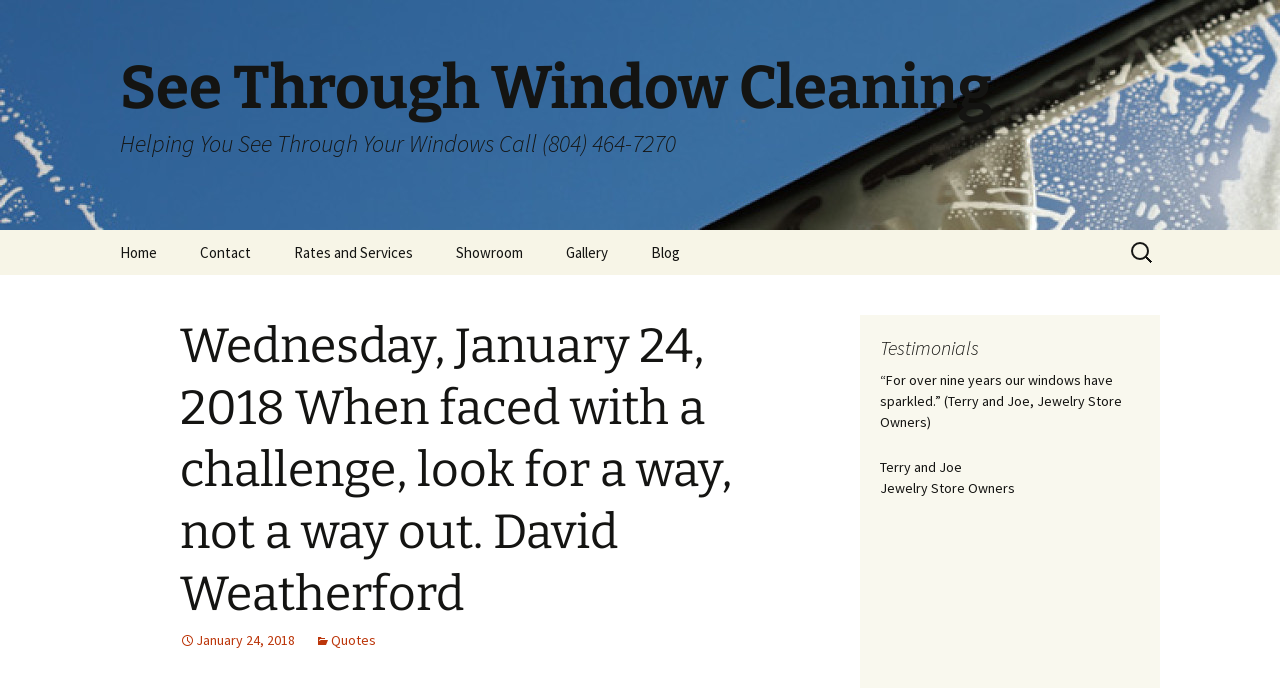

--- FILE ---
content_type: text/html; charset=UTF-8
request_url: https://seethroughwindowcleaning.net/wednesday-january-24-2018-faced-challenge-look-way-not-way-david-weatherford/
body_size: 13473
content:
<!DOCTYPE html>
<html lang="en-US">
<head>
	<meta charset="UTF-8">
	<meta name="viewport" content="width=device-width, initial-scale=1.0">
	
	<link rel="profile" href="https://gmpg.org/xfn/11">
	<link rel="pingback" href="https://seethroughwindowcleaning.net/xmlrpc.php">
	<meta name='robots' content='index, follow, max-image-preview:large, max-snippet:-1, max-video-preview:-1' />

	<!-- This site is optimized with the Yoast SEO plugin v26.7 - https://yoast.com/wordpress/plugins/seo/ -->
	<title>Wednesday, January 24, 2018 When faced with a challenge, look for a way, not a way out. David Weatherford - See Through Window Cleaning</title>
	<link rel="canonical" href="https://seethroughwindowcleaning.net/wednesday-january-24-2018-faced-challenge-look-way-not-way-david-weatherford/" />
	<meta property="og:locale" content="en_US" />
	<meta property="og:type" content="article" />
	<meta property="og:title" content="Wednesday, January 24, 2018 When faced with a challenge, look for a way, not a way out. David Weatherford - See Through Window Cleaning" />
	<meta property="og:url" content="https://seethroughwindowcleaning.net/wednesday-january-24-2018-faced-challenge-look-way-not-way-david-weatherford/" />
	<meta property="og:site_name" content="See Through Window Cleaning" />
	<meta property="article:publisher" content="http://209569719094986" />
	<meta property="article:published_time" content="2018-01-24T13:09:54+00:00" />
	<meta property="article:modified_time" content="2020-08-14T01:27:13+00:00" />
	<meta name="author" content="Steve Donahue" />
	<meta name="twitter:card" content="summary_large_image" />
	<meta name="twitter:label1" content="Written by" />
	<meta name="twitter:data1" content="Steve Donahue" />
	<script type="application/ld+json" class="yoast-schema-graph">{"@context":"https://schema.org","@graph":[{"@type":"Article","@id":"https://seethroughwindowcleaning.net/wednesday-january-24-2018-faced-challenge-look-way-not-way-david-weatherford/#article","isPartOf":{"@id":"https://seethroughwindowcleaning.net/wednesday-january-24-2018-faced-challenge-look-way-not-way-david-weatherford/"},"author":{"name":"Steve Donahue","@id":"https://seethroughwindowcleaning.net/#/schema/person/e08cca0cb97d3792ae6c436a5ef1fb3b"},"headline":"Wednesday, January 24, 2018 When faced with a challenge, look for a way, not a way out. David Weatherford","datePublished":"2018-01-24T13:09:54+00:00","dateModified":"2020-08-14T01:27:13+00:00","mainEntityOfPage":{"@id":"https://seethroughwindowcleaning.net/wednesday-january-24-2018-faced-challenge-look-way-not-way-david-weatherford/"},"wordCount":17,"commentCount":0,"publisher":{"@id":"https://seethroughwindowcleaning.net/#organization"},"articleSection":["Quotes"],"inLanguage":"en-US","potentialAction":[{"@type":"CommentAction","name":"Comment","target":["https://seethroughwindowcleaning.net/wednesday-january-24-2018-faced-challenge-look-way-not-way-david-weatherford/#respond"]}]},{"@type":"WebPage","@id":"https://seethroughwindowcleaning.net/wednesday-january-24-2018-faced-challenge-look-way-not-way-david-weatherford/","url":"https://seethroughwindowcleaning.net/wednesday-january-24-2018-faced-challenge-look-way-not-way-david-weatherford/","name":"Wednesday, January 24, 2018 When faced with a challenge, look for a way, not a way out. David Weatherford - See Through Window Cleaning","isPartOf":{"@id":"https://seethroughwindowcleaning.net/#website"},"datePublished":"2018-01-24T13:09:54+00:00","dateModified":"2020-08-14T01:27:13+00:00","breadcrumb":{"@id":"https://seethroughwindowcleaning.net/wednesday-january-24-2018-faced-challenge-look-way-not-way-david-weatherford/#breadcrumb"},"inLanguage":"en-US","potentialAction":[{"@type":"ReadAction","target":["https://seethroughwindowcleaning.net/wednesday-january-24-2018-faced-challenge-look-way-not-way-david-weatherford/"]}]},{"@type":"BreadcrumbList","@id":"https://seethroughwindowcleaning.net/wednesday-january-24-2018-faced-challenge-look-way-not-way-david-weatherford/#breadcrumb","itemListElement":[{"@type":"ListItem","position":1,"name":"Home","item":"https://seethroughwindowcleaning.net/"},{"@type":"ListItem","position":2,"name":"Blog","item":"https://seethroughwindowcleaning.net/blog/"},{"@type":"ListItem","position":3,"name":"Wednesday, January 24, 2018 When faced with a challenge, look for a way, not a way out. David Weatherford"}]},{"@type":"WebSite","@id":"https://seethroughwindowcleaning.net/#website","url":"https://seethroughwindowcleaning.net/","name":"See Through Window Cleaning","description":"Helping You See Through Your Windows  Call  (804) 464-7270","publisher":{"@id":"https://seethroughwindowcleaning.net/#organization"},"potentialAction":[{"@type":"SearchAction","target":{"@type":"EntryPoint","urlTemplate":"https://seethroughwindowcleaning.net/?s={search_term_string}"},"query-input":{"@type":"PropertyValueSpecification","valueRequired":true,"valueName":"search_term_string"}}],"inLanguage":"en-US"},{"@type":"Organization","@id":"https://seethroughwindowcleaning.net/#organization","name":"See Through Window Cleaning","url":"https://seethroughwindowcleaning.net/","logo":{"@type":"ImageObject","inLanguage":"en-US","@id":"https://seethroughwindowcleaning.net/#/schema/logo/image/","url":"https://seethroughwindowcleaning.net/wp-content/uploads/2015/09/see-through-window-clean-logo.jpg","contentUrl":"https://seethroughwindowcleaning.net/wp-content/uploads/2015/09/see-through-window-clean-logo.jpg","width":901,"height":349,"caption":"See Through Window Cleaning"},"image":{"@id":"https://seethroughwindowcleaning.net/#/schema/logo/image/"},"sameAs":["http://209569719094986"]},{"@type":"Person","@id":"https://seethroughwindowcleaning.net/#/schema/person/e08cca0cb97d3792ae6c436a5ef1fb3b","name":"Steve Donahue","image":{"@type":"ImageObject","inLanguage":"en-US","@id":"https://seethroughwindowcleaning.net/#/schema/person/image/","url":"https://secure.gravatar.com/avatar/a877fe67794195b8f6bb1bfb58351fc6c56dbd318c4b7e46092b4dcefef42931?s=96&d=mm&r=g","contentUrl":"https://secure.gravatar.com/avatar/a877fe67794195b8f6bb1bfb58351fc6c56dbd318c4b7e46092b4dcefef42931?s=96&d=mm&r=g","caption":"Steve Donahue"},"url":"https://seethroughwindowcleaning.net/author/thedonahues7verizon-net/"}]}</script>
	<!-- / Yoast SEO plugin. -->


<link rel="alternate" type="application/rss+xml" title="See Through Window Cleaning &raquo; Feed" href="https://seethroughwindowcleaning.net/feed/" />
<link rel="alternate" type="application/rss+xml" title="See Through Window Cleaning &raquo; Comments Feed" href="https://seethroughwindowcleaning.net/comments/feed/" />
<link rel="alternate" type="application/rss+xml" title="See Through Window Cleaning &raquo; Wednesday, January 24, 2018  When faced with a challenge, look for a way, not a way out. David Weatherford Comments Feed" href="https://seethroughwindowcleaning.net/wednesday-january-24-2018-faced-challenge-look-way-not-way-david-weatherford/feed/" />
<link rel="alternate" title="oEmbed (JSON)" type="application/json+oembed" href="https://seethroughwindowcleaning.net/wp-json/oembed/1.0/embed?url=https%3A%2F%2Fseethroughwindowcleaning.net%2Fwednesday-january-24-2018-faced-challenge-look-way-not-way-david-weatherford%2F" />
<link rel="alternate" title="oEmbed (XML)" type="text/xml+oembed" href="https://seethroughwindowcleaning.net/wp-json/oembed/1.0/embed?url=https%3A%2F%2Fseethroughwindowcleaning.net%2Fwednesday-january-24-2018-faced-challenge-look-way-not-way-david-weatherford%2F&#038;format=xml" />
<style id='wp-img-auto-sizes-contain-inline-css'>img:is([sizes=auto i],[sizes^="auto," i]){contain-intrinsic-size:3000px 1500px}</style>

<style id='wp-emoji-styles-inline-css'>img.wp-smiley,img.emoji{display:inline!important;border:none!important;box-shadow:none!important;height:1em!important;width:1em!important;margin:0 0.07em!important;vertical-align:-0.1em!important;background:none!important;padding:0!important}</style>
<link data-optimized="1" rel='stylesheet' id='wp-block-library-css' href='https://seethroughwindowcleaning.net/wp-content/litespeed/css/7f10224ee51cc42f51e81a8482344972.css?ver=22acd' media='all' />
<style id='wp-block-library-inline-css'></style>
<style id='classic-theme-styles-inline-css'>
/*! This file is auto-generated */
.wp-block-button__link{color:#fff;background-color:#32373c;border-radius:9999px;box-shadow:none;text-decoration:none;padding:calc(.667em + 2px) calc(1.333em + 2px);font-size:1.125em}.wp-block-file__button{background:#32373c;color:#fff;text-decoration:none}</style>
<link data-optimized="1" rel='stylesheet' id='wpvp_videojs_css-css' href='https://seethroughwindowcleaning.net/wp-content/litespeed/css/5b137db462d4684f641a05ae896704c9.css?ver=05a34' media='all' />
<link data-optimized="1" rel='stylesheet' id='wpvp_widget-css' href='https://seethroughwindowcleaning.net/wp-content/litespeed/css/166e779da1dbca91027dc481a81b971b.css?ver=a3733' media='all' />
<link data-optimized="1" rel='stylesheet' id='wpfront-notification-bar-css' href='https://seethroughwindowcleaning.net/wp-content/litespeed/css/67088dba3dfd136808e214e31d5c3b05.css?ver=e4dc3' media='all' />
<link data-optimized="1" rel='stylesheet' id='twentythirteen-fonts-css' href='https://seethroughwindowcleaning.net/wp-content/litespeed/css/5c1361cf0ebfe1e41047b5f539620a43.css?ver=0f95d' media='all' />
<link data-optimized="1" rel='stylesheet' id='genericons-css' href='https://seethroughwindowcleaning.net/wp-content/litespeed/css/3a874f12582dbf04bb4c958b25ce7622.css?ver=90f47' media='all' />
<link data-optimized="1" rel='stylesheet' id='twentythirteen-style-css' href='https://seethroughwindowcleaning.net/wp-content/litespeed/css/bc3fd83f67f2f0c48989f42f211b3f8d.css?ver=f97a2' media='all' />
<link data-optimized="1" rel='stylesheet' id='twentythirteen-block-style-css' href='https://seethroughwindowcleaning.net/wp-content/litespeed/css/b5712be5df78e538e99ae4381a45374b.css?ver=80c7f' media='all' />
<link data-optimized="1" rel='stylesheet' id='tablepress-default-css' href='https://seethroughwindowcleaning.net/wp-content/litespeed/css/621569677b51677b712c7b12fadbf1de.css?ver=bb84e' media='all' />
<!--n2css--><!--n2js--><script src="https://seethroughwindowcleaning.net/wp-includes/js/jquery/jquery.min.js?ver=3.7.1" id="jquery-core-js"></script>
<script data-optimized="1" src="https://seethroughwindowcleaning.net/wp-content/litespeed/js/3cdf24387fcd11f9bb94cd955b0950b8.js?ver=0b780" id="jquery-migrate-js" defer data-deferred="1"></script>
<script data-optimized="1" src="https://seethroughwindowcleaning.net/wp-content/litespeed/js/0736e580fc78025b7c05b65498e455f6.js?ver=455f6" id="wpvp_videojs-js" defer data-deferred="1"></script>
<script data-optimized="1" src="https://seethroughwindowcleaning.net/wp-content/litespeed/js/9c99469eb216b404a77b87664e75769e.js?ver=5769e" id="wpvp_videojs_yt-js" defer data-deferred="1"></script>
<script data-optimized="1" id="wpvp_front_end_js-js-extra" src="[data-uri]" defer></script>
<script data-optimized="1" src="https://seethroughwindowcleaning.net/wp-content/litespeed/js/f09ae1e4c0b56a7a78edaf5557c36322.js?ver=36322" id="wpvp_front_end_js-js" defer data-deferred="1"></script>
<script data-optimized="1" src="https://seethroughwindowcleaning.net/wp-content/litespeed/js/efa1baaaea98391aea25a22479d1d7d2.js?ver=b5b40" id="wpfront-notification-bar-js" defer data-deferred="1"></script>
<script data-optimized="1" src="https://seethroughwindowcleaning.net/wp-content/litespeed/js/480ba74d28a7bfc2684660e190ea5a35.js?ver=962cb" id="twentythirteen-script-js" defer data-wp-strategy="defer"></script>
<link rel="https://api.w.org/" href="https://seethroughwindowcleaning.net/wp-json/" /><link rel="alternate" title="JSON" type="application/json" href="https://seethroughwindowcleaning.net/wp-json/wp/v2/posts/581" /><link rel="EditURI" type="application/rsd+xml" title="RSD" href="https://seethroughwindowcleaning.net/xmlrpc.php?rsd" />

<link rel='shortlink' href='https://seethroughwindowcleaning.net/?p=581' />
<script>
(function() {
	(function (i, s, o, g, r, a, m) {
		i['GoogleAnalyticsObject'] = r;
		i[r] = i[r] || function () {
				(i[r].q = i[r].q || []).push(arguments)
			}, i[r].l = 1 * new Date();
		a = s.createElement(o),
			m = s.getElementsByTagName(o)[0];
		a.async = 1;
		a.src = g;
		m.parentNode.insertBefore(a, m)
	})(window, document, 'script', 'https://google-analytics.com/analytics.js', 'ga');

	ga('create', 'UA-77245004-1', 'auto');
			ga('send', 'pageview');
	})();
</script>
	<style type="text/css" id="twentythirteen-header-css">.site-header{background:url(https://seethroughwindowcleaning.net/wp-content/uploads/2015/09/cropped-banner-inner-window-cleaning.jpg) no-repeat scroll top;background-size:1600px auto}@media (max-width:767px){.site-header{background-size:768px auto}}@media (max-width:359px){.site-header{background-size:360px auto}}</style>
	<!-- Google Tag Manager -->
<script>(function(w,d,s,l,i){w[l]=w[l]||[];w[l].push({'gtm.start':
new Date().getTime(),event:'gtm.js'});var f=d.getElementsByTagName(s)[0],
j=d.createElement(s),dl=l!='dataLayer'?'&l='+l:'';j.async=true;j.src=
'https://www.googletagmanager.com/gtm.js?id='+i+dl;f.parentNode.insertBefore(j,f);
})(window,document,'script','dataLayer','GTM-ML5SW4N');</script>

<!-- End Google Tag Manager -->


<!-- Norton -->
<meta name="norton-safeweb-site-verification" content="-utf4hz14cywdzo43acbo-w-7vu5470fym989mlk96u-gva7zfdwenvlsweu6ltlsqfhhdescqozxqd-ux9hwzx0iqi9p4w38a866wmu9psi8e2tp8c1s2aks96dm5ly" />


<!-- Global site tag (gtag.js) - Google Analytics -->

<script src="https://www.googletagmanager.com/gtag/js?id=UA-147158081-1" defer data-deferred="1"></script>

<script src="[data-uri]" defer></script>
<link rel="icon" href="https://seethroughwindowcleaning.net/wp-content/uploads/2015/09/37910_See_Through_Window_Cleaning_RB_02-150x150.jpg" sizes="32x32" />
<link rel="icon" href="https://seethroughwindowcleaning.net/wp-content/uploads/2015/09/see-through-window-clean-logo.jpg" sizes="192x192" />
<link rel="apple-touch-icon" href="https://seethroughwindowcleaning.net/wp-content/uploads/2015/09/see-through-window-clean-logo.jpg" />
<meta name="msapplication-TileImage" content="https://seethroughwindowcleaning.net/wp-content/uploads/2015/09/see-through-window-clean-logo.jpg" />
		<style id="wp-custom-css">#colophon .site-info{padding-bottom:0}#content .page header.entry-header{display:none}.home #comments{display:none}.home #content .wp-block-button{padding:30px 0 0}.wp-block-button.is-style-outline .wp-block-button__link,.wp-block-button__link.is-style-outline{color:#fff!important}.wp-block-button.is-style-outline .wp-block-button__link:hover,.wp-block-button__link.is-style-outline:hover{background-color:#2f2f2f!important}.ss-footer-info{padding-bottom:20px;text-align:center}.jdrake-footer-info a:hover{color:#2b2f92!important}.post-template-default article{min-height:642px}#colophon .site-info{padding-bottom:15px;text-align:center}#colophon .site-info{padding-bottom:15px}marquee{background:#bc360a;padding:10px;color:#fff;font-weight:800;font-size:23px}</style>
						<style type="text/css" id="c4wp-checkout-css">.woocommerce-checkout .c4wp_captcha_field{margin-bottom:10px;margin-top:15px;position:relative;display:inline-block}</style>
							<style type="text/css" id="c4wp-v3-lp-form-css">.login #login,.login #lostpasswordform{min-width:350px!important}.wpforms-field-c4wp iframe{width:100%!important}</style>
			</head>

<body class="wp-singular post-template-default single single-post postid-581 single-format-standard wp-embed-responsive wp-theme-twentythirteen single-author sidebar">
<!-- Google Tag Manager (noscript) -->

<noscript><iframe data-lazyloaded="1" src="about:blank" data-src="https://www.googletagmanager.com/ns.html?id=GTM-ML5SW4N" height="0" width="0" style="display:none;visibility:hidden"></iframe><noscript><iframe src="https://www.googletagmanager.com/ns.html?id=GTM-ML5SW4N" height="0" width="0" style="display:none;visibility:hidden"></iframe></noscript></noscript>

<!-- End Google Tag Manager (noscript) -->
		<div id="page" class="hfeed site">
		<a class="screen-reader-text skip-link" href="#content">
			Skip to content		</a>
		<header id="masthead" class="site-header">
						<a class="home-link" href="https://seethroughwindowcleaning.net/" rel="home" >
									<h1 class="site-title">See Through Window Cleaning</h1>
													<h2 class="site-description">Helping You See Through Your Windows  Call  (804) 464-7270</h2>
							</a>

			<div id="navbar" class="navbar">
				<nav id="site-navigation" class="navigation main-navigation">
					<button class="menu-toggle">Menu</button>
					<div class="menu-menu-1-container"><ul id="primary-menu" class="nav-menu"><li id="menu-item-153" class="menu-item menu-item-type-post_type menu-item-object-page menu-item-home menu-item-153"><a href="https://seethroughwindowcleaning.net/">Home</a></li>
<li id="menu-item-151" class="menu-item menu-item-type-post_type menu-item-object-page menu-item-151"><a href="https://seethroughwindowcleaning.net/contact/">Contact</a></li>
<li id="menu-item-152" class="menu-item menu-item-type-post_type menu-item-object-page menu-item-has-children menu-item-152"><a href="https://seethroughwindowcleaning.net/rates-and-services/">Rates and Services</a>
<ul class="sub-menu">
	<li id="menu-item-489" class="menu-item menu-item-type-post_type menu-item-object-page menu-item-489"><a href="https://seethroughwindowcleaning.net/residential-quote/">Residential Quote</a></li>
	<li id="menu-item-490" class="menu-item menu-item-type-post_type menu-item-object-page menu-item-490"><a href="https://seethroughwindowcleaning.net/commercial-quote/">Commercial Quote</a></li>
</ul>
</li>
<li id="menu-item-154" class="menu-item menu-item-type-post_type menu-item-object-page menu-item-154"><a href="https://seethroughwindowcleaning.net/showroom/">Showroom</a></li>
<li id="menu-item-746" class="menu-item menu-item-type-post_type menu-item-object-page menu-item-746"><a href="https://seethroughwindowcleaning.net/gallery/">Gallery</a></li>
<li id="menu-item-150" class="menu-item menu-item-type-post_type menu-item-object-page current_page_parent menu-item-150"><a href="https://seethroughwindowcleaning.net/blog/">Blog</a></li>
</ul></div>					<form role="search" method="get" class="search-form" action="https://seethroughwindowcleaning.net/">
				<label>
					<span class="screen-reader-text">Search for:</span>
					<input type="search" class="search-field" placeholder="Search &hellip;" value="" name="s" />
				</label>
				<input type="submit" class="search-submit" value="Search" />
			</form>				</nav><!-- #site-navigation -->
			</div><!-- #navbar -->
		</header><!-- #masthead -->

		<div id="main" class="site-main">

	<div id="primary" class="content-area">
		<div id="content" class="site-content" role="main">

			
				
<article id="post-581" class="post-581 post type-post status-publish format-standard hentry category-inspirational-quotes">
	<header class="entry-header">
		
				<h1 class="entry-title">Wednesday, January 24, 2018  When faced with a challenge, look for a way, not a way out. David Weatherford</h1>
		
		<div class="entry-meta">
			<span class="date"><a href="https://seethroughwindowcleaning.net/wednesday-january-24-2018-faced-challenge-look-way-not-way-david-weatherford/" title="Permalink to Wednesday, January 24, 2018  When faced with a challenge, look for a way, not a way out. David Weatherford" rel="bookmark"><time class="entry-date" datetime="2018-01-24T08:09:54-05:00">January 24, 2018</time></a></span><span class="categories-links"><a href="https://seethroughwindowcleaning.net/category/inspirational-quotes/" rel="category tag">Quotes</a></span><span class="author vcard"><a class="url fn n" href="https://seethroughwindowcleaning.net/author/thedonahues7verizon-net/" title="View all posts by Steve Donahue" rel="author">Steve Donahue</a></span>					</div><!-- .entry-meta -->
	</header><!-- .entry-header -->

		<div class="entry-content">
			</div><!-- .entry-content -->
	
	<footer class="entry-meta">
		
			</footer><!-- .entry-meta -->
</article><!-- #post -->
						<nav class="navigation post-navigation">
		<h1 class="screen-reader-text">
			Post navigation		</h1>
		<div class="nav-links">

			<a href="https://seethroughwindowcleaning.net/tuesday-january-23-2018-passion-gives-motivation-keep-trying-even-fail-time-time-david-hunter/" rel="prev"><span class="meta-nav">&larr;</span> Tuesday, January 23, 2018  Passion gives you the motivation to keep trying, even if you fail time after time. David A. Hunter</a>			<a href="https://seethroughwindowcleaning.net/monday-january-29-2018-grow-day-first-real-laugh-ethel-barrymore/" rel="next">Monday, January 29, 2018  You grow up on the day you have your first real laugh, at yourself.  Ethel Barrymore <span class="meta-nav">&rarr;</span></a>
		</div><!-- .nav-links -->
	</nav><!-- .navigation -->
						
<div id="comments" class="comments-area">

	
		<div id="respond" class="comment-respond">
		<h3 id="reply-title" class="comment-reply-title">Leave a Reply <small><a rel="nofollow" id="cancel-comment-reply-link" href="/wednesday-january-24-2018-faced-challenge-look-way-not-way-david-weatherford/#respond" style="display:none;">Cancel reply</a></small></h3><p class="must-log-in">You must be <a href="https://seethroughwindowcleaning.net/wp-login.php?redirect_to=https%3A%2F%2Fseethroughwindowcleaning.net%2Fwednesday-january-24-2018-faced-challenge-look-way-not-way-david-weatherford%2F">logged in</a> to post a comment.</p>	</div><!-- #respond -->
	
</div><!-- #comments -->

			
		</div><!-- #content -->
	</div><!-- #primary -->

	<div id="tertiary" class="sidebar-container" role="complementary">
		<div class="sidebar-inner">
			<div class="widget-area">
				<aside id="strong-testimonials-view-widget-3" class="widget strong-testimonials-view-widget"><h3 class="widget-title">Testimonials</h3>			<div class="textwidget"><div class="strong-view strong-view-id-2 default wpmtst-default slider-container slider-mode-fade slider-stretch pager-type-full pager-style-buttons nav-position-inside" data-count=3 data-slider-var=strong_slider_id_2 data-state=idle><div class="strong-content wpmslider-content"><div class="wpmtst-testimonial testimonial t-slide post-184"><div class="wpmtst-testimonial-inner testimonial-inner"><div data-infinite-loop="false"   class="wpmtst-testimonial-content testimonial-content"><div class="maybe-clear"></div><p>&#8220;For over nine years our windows have sparkled.&#8221; (Terry and Joe, Jewelry Store Owners)</p></div><div class="wpmtst-testimonial-field testimonial-field testimonial-name">Terry and Joe</div><div class="wpmtst-testimonial-field testimonial-field testimonial-company">Jewelry Store Owners</div><div class="clear"></div></div></div><div class="wpmtst-testimonial testimonial t-slide post-185"><div class="wpmtst-testimonial-inner testimonial-inner"><div data-infinite-loop="false"   class="wpmtst-testimonial-content testimonial-content"><div class="maybe-clear"></div><p>“See Through Window Cleaning and Stephen Donahue have provided his services to my business since 2011. The quality of service and professionalism is unmatched. Mr. Donahue is without a doubt the most pleasant, hardworking and thoughtful person.  He has the upmost respect for my business and office environment when he comes in to clean, and the service is always above and beyond.  I have recommended See Through Window Cleaning to other businesses and they have also been very happy with the service and price.”</p></div><div class="wpmtst-testimonial-field testimonial-field testimonial-name">Susan G.</div><div class="wpmtst-testimonial-field testimonial-field testimonial-company">Insurance Company owner</div><div class="clear"></div></div></div><div class="wpmtst-testimonial testimonial t-slide post-186"><div class="wpmtst-testimonial-inner testimonial-inner"><div data-infinite-loop="false"   class="wpmtst-testimonial-content testimonial-content"><div class="maybe-clear"></div><p>&#8220;Steve has been cleaning our office windows every week for over ten years now. He is always courteous and reliable,  and he does an awesome job. We highly recommend him.</p></div><div class="wpmtst-testimonial-field testimonial-field testimonial-company">Woodlake Village Pediatrics</div><div class="clear"></div></div></div></div></div></div>
			</aside><aside id="text-2" class="widget widget_text"><h3 class="widget-title">Facts about See Through</h3>			<div class="textwidget">- Founded in 2004
- Licensed and Insured
- Owner Operated
- Low-rise commercial experts
- Residential experts
- Free estimates
- Competitive pricing
- Ethical and professional</div>
		</aside><aside id="custom_html-2" class="widget_text widget widget_custom_html"><h3 class="widget-title">Google My Business</h3><div class="textwidget custom-html-widget"><div class="wp-block-button is-style-outline"><a class="wp-block-button__link has-text-color has-white-color has-background" href="https://www.google.com/maps/place/See+Through+Window+Cleaning/@37.548441,-78.0407584,10z/data=!4m5!3m4!1s0x0:0x1716aa7d6dcd2a52!8m2!3d37.548441!4d-78.0407584" style="background-color:#2b2f92; color: #fff; border: none;">Click Here</a></div></div></aside>			</div><!-- .widget-area -->
		</div><!-- .sidebar-inner -->
	</div><!-- #tertiary -->

		</div><!-- #main -->
		<footer id="colophon" class="site-footer">
			
			<div class="site-info">
												<a href="https://wordpress.org/" class="imprint">
					Proudly powered by WordPress				</a>
			</div><!-- .site-info -->
		</footer><!-- #colophon -->
	</div><!-- #page -->

	<script type="speculationrules">
{"prefetch":[{"source":"document","where":{"and":[{"href_matches":"/*"},{"not":{"href_matches":["/wp-*.php","/wp-admin/*","/wp-content/uploads/*","/wp-content/*","/wp-content/plugins/*","/wp-content/themes/twentythirteen/*","/*\\?(.+)"]}},{"not":{"selector_matches":"a[rel~=\"nofollow\"]"}},{"not":{"selector_matches":".no-prefetch, .no-prefetch a"}}]},"eagerness":"conservative"}]}
</script>
<script src="https://cdnjs.cloudflare.com/ajax/libs/jquery/3.6.0/jquery.min.js" integrity="sha512-894YE6QWD5I59HgZOGReFYm4dnWc1Qt5NtvYSaNcOP+u1T9qYdvdihz0PPSiiqn/+/3e7Jo4EaG7TubfWGUrMQ==" crossorigin="anonymous" referrerpolicy="no-referrer"></script>
<script data-optimized="1" src="[data-uri]" defer></script><script data-optimized="1" src="https://seethroughwindowcleaning.net/wp-content/litespeed/js/be464eede4942461f725273e67839f74.js?ver=2e6a9" id="comment-reply-js" data-wp-strategy="async" fetchpriority="low" defer data-deferred="1"></script>
<script data-optimized="1" defer src="https://seethroughwindowcleaning.net/wp-content/litespeed/js/243efd68dbab6040d5fee02eebadba1b.js?ver=bb6ef" id="jquery-actual-js"></script>
<script data-optimized="1" src="https://seethroughwindowcleaning.net/wp-content/litespeed/js/bd020fc9960cf7774f1ce70283b86954.js?ver=5fc41" id="imagesloaded-js" defer data-deferred="1"></script>
<script data-optimized="1" src="https://seethroughwindowcleaning.net/wp-content/litespeed/js/aacf24bd885dab93ade20b0b53bd74ed.js?ver=f6f0a" id="underscore-js" defer data-deferred="1"></script>
<script data-optimized="1" defer src="https://seethroughwindowcleaning.net/wp-content/litespeed/js/73b3e70763ca76525b907d2766fc49ac.js?ver=d4195" id="verge-js"></script>
<script data-optimized="1" src="https://seethroughwindowcleaning.net/wp-content/litespeed/js/9a0f7b520dbe5e2c4ea3ba92880375f0.js?ver=c9e3d" id="wp-hooks-js" defer data-deferred="1"></script>
<script data-optimized="1" src="https://seethroughwindowcleaning.net/wp-content/litespeed/js/b7d56eae84110eaa79c0455067fa0f9b.js?ver=687b3" id="wp-i18n-js" defer data-deferred="1"></script>
<script data-optimized="1" id="wp-i18n-js-after" src="[data-uri]" defer></script>
<script data-optimized="1" id="wpmtst-slider-js-extra" src="[data-uri]" defer></script>
<script data-optimized="1" defer src="https://seethroughwindowcleaning.net/wp-content/litespeed/js/07306bb154a6e788d0e5e29ef40745c5.js?ver=bbba1" id="wpmtst-slider-js"></script>
<script data-optimized="1" id="wpmtst-controller-js-extra" src="[data-uri]" defer></script>
<script data-optimized="1" src="https://seethroughwindowcleaning.net/wp-content/litespeed/js/1e3f2b580c63fe4bc462293aefd70232.js?ver=5b80a" id="wpmtst-controller-js" defer data-deferred="1"></script>
<script id="wp-emoji-settings" type="application/json">
{"baseUrl":"https://s.w.org/images/core/emoji/17.0.2/72x72/","ext":".png","svgUrl":"https://s.w.org/images/core/emoji/17.0.2/svg/","svgExt":".svg","source":{"concatemoji":"https://seethroughwindowcleaning.net/wp-includes/js/wp-emoji-release.min.js?ver=44b4baf3edad1c9abe019fc0d421b9db"}}
</script>
<script type="module">
/*! This file is auto-generated */
const a=JSON.parse(document.getElementById("wp-emoji-settings").textContent),o=(window._wpemojiSettings=a,"wpEmojiSettingsSupports"),s=["flag","emoji"];function i(e){try{var t={supportTests:e,timestamp:(new Date).valueOf()};sessionStorage.setItem(o,JSON.stringify(t))}catch(e){}}function c(e,t,n){e.clearRect(0,0,e.canvas.width,e.canvas.height),e.fillText(t,0,0);t=new Uint32Array(e.getImageData(0,0,e.canvas.width,e.canvas.height).data);e.clearRect(0,0,e.canvas.width,e.canvas.height),e.fillText(n,0,0);const a=new Uint32Array(e.getImageData(0,0,e.canvas.width,e.canvas.height).data);return t.every((e,t)=>e===a[t])}function p(e,t){e.clearRect(0,0,e.canvas.width,e.canvas.height),e.fillText(t,0,0);var n=e.getImageData(16,16,1,1);for(let e=0;e<n.data.length;e++)if(0!==n.data[e])return!1;return!0}function u(e,t,n,a){switch(t){case"flag":return n(e,"\ud83c\udff3\ufe0f\u200d\u26a7\ufe0f","\ud83c\udff3\ufe0f\u200b\u26a7\ufe0f")?!1:!n(e,"\ud83c\udde8\ud83c\uddf6","\ud83c\udde8\u200b\ud83c\uddf6")&&!n(e,"\ud83c\udff4\udb40\udc67\udb40\udc62\udb40\udc65\udb40\udc6e\udb40\udc67\udb40\udc7f","\ud83c\udff4\u200b\udb40\udc67\u200b\udb40\udc62\u200b\udb40\udc65\u200b\udb40\udc6e\u200b\udb40\udc67\u200b\udb40\udc7f");case"emoji":return!a(e,"\ud83e\u1fac8")}return!1}function f(e,t,n,a){let r;const o=(r="undefined"!=typeof WorkerGlobalScope&&self instanceof WorkerGlobalScope?new OffscreenCanvas(300,150):document.createElement("canvas")).getContext("2d",{willReadFrequently:!0}),s=(o.textBaseline="top",o.font="600 32px Arial",{});return e.forEach(e=>{s[e]=t(o,e,n,a)}),s}function r(e){var t=document.createElement("script");t.src=e,t.defer=!0,document.head.appendChild(t)}a.supports={everything:!0,everythingExceptFlag:!0},new Promise(t=>{let n=function(){try{var e=JSON.parse(sessionStorage.getItem(o));if("object"==typeof e&&"number"==typeof e.timestamp&&(new Date).valueOf()<e.timestamp+604800&&"object"==typeof e.supportTests)return e.supportTests}catch(e){}return null}();if(!n){if("undefined"!=typeof Worker&&"undefined"!=typeof OffscreenCanvas&&"undefined"!=typeof URL&&URL.createObjectURL&&"undefined"!=typeof Blob)try{var e="postMessage("+f.toString()+"("+[JSON.stringify(s),u.toString(),c.toString(),p.toString()].join(",")+"));",a=new Blob([e],{type:"text/javascript"});const r=new Worker(URL.createObjectURL(a),{name:"wpTestEmojiSupports"});return void(r.onmessage=e=>{i(n=e.data),r.terminate(),t(n)})}catch(e){}i(n=f(s,u,c,p))}t(n)}).then(e=>{for(const n in e)a.supports[n]=e[n],a.supports.everything=a.supports.everything&&a.supports[n],"flag"!==n&&(a.supports.everythingExceptFlag=a.supports.everythingExceptFlag&&a.supports[n]);var t;a.supports.everythingExceptFlag=a.supports.everythingExceptFlag&&!a.supports.flag,a.supports.everything||((t=a.source||{}).concatemoji?r(t.concatemoji):t.wpemoji&&t.twemoji&&(r(t.twemoji),r(t.wpemoji)))});
//# sourceURL=https://seethroughwindowcleaning.net/wp-includes/js/wp-emoji-loader.min.js
</script>
			<script data-optimized="1" src="[data-uri]" defer></script>	
<script data-no-optimize="1">window.lazyLoadOptions=Object.assign({},{threshold:300},window.lazyLoadOptions||{});!function(t,e){"object"==typeof exports&&"undefined"!=typeof module?module.exports=e():"function"==typeof define&&define.amd?define(e):(t="undefined"!=typeof globalThis?globalThis:t||self).LazyLoad=e()}(this,function(){"use strict";function e(){return(e=Object.assign||function(t){for(var e=1;e<arguments.length;e++){var n,a=arguments[e];for(n in a)Object.prototype.hasOwnProperty.call(a,n)&&(t[n]=a[n])}return t}).apply(this,arguments)}function o(t){return e({},at,t)}function l(t,e){return t.getAttribute(gt+e)}function c(t){return l(t,vt)}function s(t,e){return function(t,e,n){e=gt+e;null!==n?t.setAttribute(e,n):t.removeAttribute(e)}(t,vt,e)}function i(t){return s(t,null),0}function r(t){return null===c(t)}function u(t){return c(t)===_t}function d(t,e,n,a){t&&(void 0===a?void 0===n?t(e):t(e,n):t(e,n,a))}function f(t,e){et?t.classList.add(e):t.className+=(t.className?" ":"")+e}function _(t,e){et?t.classList.remove(e):t.className=t.className.replace(new RegExp("(^|\\s+)"+e+"(\\s+|$)")," ").replace(/^\s+/,"").replace(/\s+$/,"")}function g(t){return t.llTempImage}function v(t,e){!e||(e=e._observer)&&e.unobserve(t)}function b(t,e){t&&(t.loadingCount+=e)}function p(t,e){t&&(t.toLoadCount=e)}function n(t){for(var e,n=[],a=0;e=t.children[a];a+=1)"SOURCE"===e.tagName&&n.push(e);return n}function h(t,e){(t=t.parentNode)&&"PICTURE"===t.tagName&&n(t).forEach(e)}function a(t,e){n(t).forEach(e)}function m(t){return!!t[lt]}function E(t){return t[lt]}function I(t){return delete t[lt]}function y(e,t){var n;m(e)||(n={},t.forEach(function(t){n[t]=e.getAttribute(t)}),e[lt]=n)}function L(a,t){var o;m(a)&&(o=E(a),t.forEach(function(t){var e,n;e=a,(t=o[n=t])?e.setAttribute(n,t):e.removeAttribute(n)}))}function k(t,e,n){f(t,e.class_loading),s(t,st),n&&(b(n,1),d(e.callback_loading,t,n))}function A(t,e,n){n&&t.setAttribute(e,n)}function O(t,e){A(t,rt,l(t,e.data_sizes)),A(t,it,l(t,e.data_srcset)),A(t,ot,l(t,e.data_src))}function w(t,e,n){var a=l(t,e.data_bg_multi),o=l(t,e.data_bg_multi_hidpi);(a=nt&&o?o:a)&&(t.style.backgroundImage=a,n=n,f(t=t,(e=e).class_applied),s(t,dt),n&&(e.unobserve_completed&&v(t,e),d(e.callback_applied,t,n)))}function x(t,e){!e||0<e.loadingCount||0<e.toLoadCount||d(t.callback_finish,e)}function M(t,e,n){t.addEventListener(e,n),t.llEvLisnrs[e]=n}function N(t){return!!t.llEvLisnrs}function z(t){if(N(t)){var e,n,a=t.llEvLisnrs;for(e in a){var o=a[e];n=e,o=o,t.removeEventListener(n,o)}delete t.llEvLisnrs}}function C(t,e,n){var a;delete t.llTempImage,b(n,-1),(a=n)&&--a.toLoadCount,_(t,e.class_loading),e.unobserve_completed&&v(t,n)}function R(i,r,c){var l=g(i)||i;N(l)||function(t,e,n){N(t)||(t.llEvLisnrs={});var a="VIDEO"===t.tagName?"loadeddata":"load";M(t,a,e),M(t,"error",n)}(l,function(t){var e,n,a,o;n=r,a=c,o=u(e=i),C(e,n,a),f(e,n.class_loaded),s(e,ut),d(n.callback_loaded,e,a),o||x(n,a),z(l)},function(t){var e,n,a,o;n=r,a=c,o=u(e=i),C(e,n,a),f(e,n.class_error),s(e,ft),d(n.callback_error,e,a),o||x(n,a),z(l)})}function T(t,e,n){var a,o,i,r,c;t.llTempImage=document.createElement("IMG"),R(t,e,n),m(c=t)||(c[lt]={backgroundImage:c.style.backgroundImage}),i=n,r=l(a=t,(o=e).data_bg),c=l(a,o.data_bg_hidpi),(r=nt&&c?c:r)&&(a.style.backgroundImage='url("'.concat(r,'")'),g(a).setAttribute(ot,r),k(a,o,i)),w(t,e,n)}function G(t,e,n){var a;R(t,e,n),a=e,e=n,(t=Et[(n=t).tagName])&&(t(n,a),k(n,a,e))}function D(t,e,n){var a;a=t,(-1<It.indexOf(a.tagName)?G:T)(t,e,n)}function S(t,e,n){var a;t.setAttribute("loading","lazy"),R(t,e,n),a=e,(e=Et[(n=t).tagName])&&e(n,a),s(t,_t)}function V(t){t.removeAttribute(ot),t.removeAttribute(it),t.removeAttribute(rt)}function j(t){h(t,function(t){L(t,mt)}),L(t,mt)}function F(t){var e;(e=yt[t.tagName])?e(t):m(e=t)&&(t=E(e),e.style.backgroundImage=t.backgroundImage)}function P(t,e){var n;F(t),n=e,r(e=t)||u(e)||(_(e,n.class_entered),_(e,n.class_exited),_(e,n.class_applied),_(e,n.class_loading),_(e,n.class_loaded),_(e,n.class_error)),i(t),I(t)}function U(t,e,n,a){var o;n.cancel_on_exit&&(c(t)!==st||"IMG"===t.tagName&&(z(t),h(o=t,function(t){V(t)}),V(o),j(t),_(t,n.class_loading),b(a,-1),i(t),d(n.callback_cancel,t,e,a)))}function $(t,e,n,a){var o,i,r=(i=t,0<=bt.indexOf(c(i)));s(t,"entered"),f(t,n.class_entered),_(t,n.class_exited),o=t,i=a,n.unobserve_entered&&v(o,i),d(n.callback_enter,t,e,a),r||D(t,n,a)}function q(t){return t.use_native&&"loading"in HTMLImageElement.prototype}function H(t,o,i){t.forEach(function(t){return(a=t).isIntersecting||0<a.intersectionRatio?$(t.target,t,o,i):(e=t.target,n=t,a=o,t=i,void(r(e)||(f(e,a.class_exited),U(e,n,a,t),d(a.callback_exit,e,n,t))));var e,n,a})}function B(e,n){var t;tt&&!q(e)&&(n._observer=new IntersectionObserver(function(t){H(t,e,n)},{root:(t=e).container===document?null:t.container,rootMargin:t.thresholds||t.threshold+"px"}))}function J(t){return Array.prototype.slice.call(t)}function K(t){return t.container.querySelectorAll(t.elements_selector)}function Q(t){return c(t)===ft}function W(t,e){return e=t||K(e),J(e).filter(r)}function X(e,t){var n;(n=K(e),J(n).filter(Q)).forEach(function(t){_(t,e.class_error),i(t)}),t.update()}function t(t,e){var n,a,t=o(t);this._settings=t,this.loadingCount=0,B(t,this),n=t,a=this,Y&&window.addEventListener("online",function(){X(n,a)}),this.update(e)}var Y="undefined"!=typeof window,Z=Y&&!("onscroll"in window)||"undefined"!=typeof navigator&&/(gle|ing|ro)bot|crawl|spider/i.test(navigator.userAgent),tt=Y&&"IntersectionObserver"in window,et=Y&&"classList"in document.createElement("p"),nt=Y&&1<window.devicePixelRatio,at={elements_selector:".lazy",container:Z||Y?document:null,threshold:300,thresholds:null,data_src:"src",data_srcset:"srcset",data_sizes:"sizes",data_bg:"bg",data_bg_hidpi:"bg-hidpi",data_bg_multi:"bg-multi",data_bg_multi_hidpi:"bg-multi-hidpi",data_poster:"poster",class_applied:"applied",class_loading:"litespeed-loading",class_loaded:"litespeed-loaded",class_error:"error",class_entered:"entered",class_exited:"exited",unobserve_completed:!0,unobserve_entered:!1,cancel_on_exit:!0,callback_enter:null,callback_exit:null,callback_applied:null,callback_loading:null,callback_loaded:null,callback_error:null,callback_finish:null,callback_cancel:null,use_native:!1},ot="src",it="srcset",rt="sizes",ct="poster",lt="llOriginalAttrs",st="loading",ut="loaded",dt="applied",ft="error",_t="native",gt="data-",vt="ll-status",bt=[st,ut,dt,ft],pt=[ot],ht=[ot,ct],mt=[ot,it,rt],Et={IMG:function(t,e){h(t,function(t){y(t,mt),O(t,e)}),y(t,mt),O(t,e)},IFRAME:function(t,e){y(t,pt),A(t,ot,l(t,e.data_src))},VIDEO:function(t,e){a(t,function(t){y(t,pt),A(t,ot,l(t,e.data_src))}),y(t,ht),A(t,ct,l(t,e.data_poster)),A(t,ot,l(t,e.data_src)),t.load()}},It=["IMG","IFRAME","VIDEO"],yt={IMG:j,IFRAME:function(t){L(t,pt)},VIDEO:function(t){a(t,function(t){L(t,pt)}),L(t,ht),t.load()}},Lt=["IMG","IFRAME","VIDEO"];return t.prototype={update:function(t){var e,n,a,o=this._settings,i=W(t,o);{if(p(this,i.length),!Z&&tt)return q(o)?(e=o,n=this,i.forEach(function(t){-1!==Lt.indexOf(t.tagName)&&S(t,e,n)}),void p(n,0)):(t=this._observer,o=i,t.disconnect(),a=t,void o.forEach(function(t){a.observe(t)}));this.loadAll(i)}},destroy:function(){this._observer&&this._observer.disconnect(),K(this._settings).forEach(function(t){I(t)}),delete this._observer,delete this._settings,delete this.loadingCount,delete this.toLoadCount},loadAll:function(t){var e=this,n=this._settings;W(t,n).forEach(function(t){v(t,e),D(t,n,e)})},restoreAll:function(){var e=this._settings;K(e).forEach(function(t){P(t,e)})}},t.load=function(t,e){e=o(e);D(t,e)},t.resetStatus=function(t){i(t)},t}),function(t,e){"use strict";function n(){e.body.classList.add("litespeed_lazyloaded")}function a(){console.log("[LiteSpeed] Start Lazy Load"),o=new LazyLoad(Object.assign({},t.lazyLoadOptions||{},{elements_selector:"[data-lazyloaded]",callback_finish:n})),i=function(){o.update()},t.MutationObserver&&new MutationObserver(i).observe(e.documentElement,{childList:!0,subtree:!0,attributes:!0})}var o,i;t.addEventListener?t.addEventListener("load",a,!1):t.attachEvent("onload",a)}(window,document);</script></body>
</html>


<!-- Page cached by LiteSpeed Cache 7.7 on 2026-01-15 03:04:13 -->

--- FILE ---
content_type: text/css
request_url: https://seethroughwindowcleaning.net/wp-content/litespeed/css/166e779da1dbca91027dc481a81b971b.css?ver=a3733
body_size: 679
content:
.wpvp_widget_vert{margin-bottom:5px}.wpvp_widget_horiz{float:left;margin-right:5px}.wpvp_video_item span.wpvp_author{font-style:italic;font-size:11px}select[name='wpvp_category']{background:#FAFAFA;-moz-box-shadow:inset 0 1px 1px rgb(0 0 0 / .1);-webkit-box-shadow:inset 0 1px 1px rgb(0 0 0 / .1);box-shadow:inset 0 1px 1px rgb(0 0 0 / .1);border:1px solid #DDD;color:#888;line-height:1.625;padding:6px;font-size:15px}p.wpvp_info{color:#555;font-size:10px;font-style:italic}p.wpvp_info span{color:red}.wpvp_upload_progress{border-color:#999;background-color:#fff;-moz-box-shadow:0 0 3px #999;-ms-box-shadow:0 0 3px #999;-webkit-box-shadow:0 0 3px #999;box-shadow:0 0 3px #999;filter:progid:DXImageTransform.Microsoft.Gradient(GradientType=0,StartColorStr=#ffffff,EndColorStr=#ebebeb);background-image:-moz-linear-gradient(top,white 0,#EBEBEB 100%);background-image:-ms-linear-gradient(top,white 0,#EBEBEB 100%);background-image:-o-linear-gradient(top,white 0,#EBEBEB 100%);background-image:-webkit-gradient(linear,left top,left bottom,color-stop(0,white),color-stop(100%,#EBEBEB));background-image:-webkit-linear-gradient(top,white 0,#EBEBEB 100%);background-image:linear-gradient(to bottom,white 0,#EBEBEB 100%);background-image:url(/wp-content/plugins/wp-video-posts/images/upload_progress.gif);background-size:auto 100%;background-repeat:no-repeat;text-align:center;font-weight:400}.wpvp_upload_progress img.wpvp_progress_gif{margin-bottom:-18px;margin-right:15px;width:48px;height:48px}form#wpvp-upload-video{width:100%;float:left}form#wpvp-upload-video label span{color:red}form#wpvp-upload-video .wpvp_block{width:100%;float:left;margin:0 0 20px 0}form#wpvp-upload-video input[type="text"],form#wpvp-upload-video textarea{width:99%}form#wpvp-upload-video input[name="wpvp_tags"]{width:80%}form#wpvp-upload-video input[type="submit"]{border-color:#AAA #AAA #999;-moz-box-shadow:0 1px 2px rgb(0 0 0 / .25),inset 0 0 3px #fff;-ms-box-shadow:0 1px 2px rgb(0 0 0 / .25),inset 0 0 3px #fff;-webkit-box-shadow:0 1px 2px rgb(0 0 0 / .25),inset 0 0 3px #fff;box-shadow:0 1px 2px rgb(0 0 0 / .25),inset 0 0 3px #fff;filter:progid:DXImageTransform.Microsoft.Gradient(GradientType=0,StartColorStr=#fff0f0f0,EndColorStr=#ffdcdcdc);background-image:-moz-linear-gradient(top,#F0F0F0 0,#dcdcdc 100%);background-image:-ms-linear-gradient(top,#F0F0F0 0,#dcdcdc 100%);background-image:-o-linear-gradient(top,#F0F0F0 0,#dcdcdc 100%);background-image:-webkit-gradient(linear,left top,left bottom,color-stop(0,#F0F0F0),color-stop(100%,#dcdcdc));background-image:-webkit-linear-gradient(top,#F0F0F0 0,#dcdcdc 100%);background-image:linear-gradient(to bottom,#F0F0F0 0,#dcdcdc 100%);text-shadow:0 1px 0 #fff;border:1px #AAA solid;padding:2px 10px 2px 10px;cursor:pointer}form#wpvp-upload-video input[type="submit"]:hover{-moz-box-shadow:0 1px 2px rgb(0 0 0 / .25),inset 0 0 3px rgb(255 255 255 / .5);-ms-box-shadow:0 1px 2px rgb(0 0 0 / .25),inset 0 0 3px rgb(255 255 255 / .5);-webkit-box-shadow:0 1px 2px rgb(0 0 0 / .25),inset 0 0 3px rgb(255 255 255 / .5);box-shadow:0 1px 2px rgb(0 0 0 / .25),inset 0 0 3px rgb(255 255 255 / .5)}form#wpvp-upload-video p.wpvp_submit_block{text-align:right;width:100%;float:left;margin:30px 0 0 0}form#wpvp-upload-video .wpvp_error{font-size:9px;color:red;font-style:italic}.wpvp_edit_video_link{background:#fff;background:-moz-linear-gradient(top,rgb(255 255 255) 0%,rgb(226 226 226) 100%);background:-webkit-gradient(linear,left top,left bottom,color-stop(0%,rgb(255 255 255)),color-stop(100%,rgb(226 226 226)));background:-webkit-linear-gradient(top,rgb(255 255 255) 0%,rgb(226 226 226) 100%);background:-o-linear-gradient(top,rgb(255 255 255) 0%,rgb(226 226 226) 100%);background:-ms-linear-gradient(top,rgb(255 255 255) 0%,rgb(226 226 226) 100%);background:linear-gradient(to bottom,rgb(255 255 255) 0%,rgb(226 226 226) 100%);filter:progid:DXImageTransform.Microsoft.gradient(startColorstr='#ffffff',endColorstr='#e2e2e2',GradientType=0);-moz-box-shadow:0 1px 2px rgb(0 0 0 / .25),inset 0 0 3px rgb(255 255 255 / .5);-ms-box-shadow:0 1px 2px rgb(0 0 0 / .25),inset 0 0 3px rgb(255 255 255 / .5);-webkit-box-shadow:0 1px 2px rgb(0 0 0 / .25),inset 0 0 3px rgb(255 255 255 / .5);box-shadow:0 1px 2px rgb(0 0 0 / .25),inset 0 0 3px rgb(255 255 255 / .5);padding:5px 10px 5px 10px;width:102px;text-align:center;margin:0 0 15px 0;clear:both}.wpvp_edit_video_link a,.wpvp_edit_video_link a:visited{color:#373737;text-shadow:0 1px 0 #fff}.wpvp_edit_video_link a:hover{text-decoration:underline}form#wpvp-update-video{width:100%;float:left}form#wpvp-update-video label span{color:red}form#wpvp-update-video .wpvp_block{width:100%;float:left;margin:0 0 20px 0}form#wpvp-update-video input[type="text"],form#wpvp-update-video textarea{width:99%}form#wpvp-update-video input[name="wpvp_tags"]{width:80%}form#wpvp-update-video input[type="submit"]{border-color:#AAA #AAA #999;-moz-box-shadow:0 1px 2px rgb(0 0 0 / .25),inset 0 0 3px #fff;-ms-box-shadow:0 1px 2px rgb(0 0 0 / .25),inset 0 0 3px #fff;-webkit-box-shadow:0 1px 2px rgb(0 0 0 / .25),inset 0 0 3px #fff;box-shadow:0 1px 2px rgb(0 0 0 / .25),inset 0 0 3px #fff;filter:progid:DXImageTransform.Microsoft.Gradient(GradientType=0,StartColorStr=#fff0f0f0,EndColorStr=#ffdcdcdc);background-image:-moz-linear-gradient(top,#F0F0F0 0,#dcdcdc 100%);background-image:-ms-linear-gradient(top,#F0F0F0 0,#dcdcdc 100%);background-image:-o-linear-gradient(top,#F0F0F0 0,#dcdcdc 100%);background-image:-webkit-gradient(linear,left top,left bottom,color-stop(0,#F0F0F0),color-stop(100%,#dcdcdc));background-image:-webkit-linear-gradient(top,#F0F0F0 0,#dcdcdc 100%);background-image:linear-gradient(to bottom,#F0F0F0 0,#dcdcdc 100%);text-shadow:0 1px 0 #fff;border:1px #AAA solid;padding:2px 10px 2px 10px;cursor:pointer}form#wpvp-update-video input[type="submit"]:hover{-moz-box-shadow:0 1px 2px rgb(0 0 0 / .25),inset 0 0 3px rgb(255 255 255 / .5);-ms-box-shadow:0 1px 2px rgb(0 0 0 / .25),inset 0 0 3px rgb(255 255 255 / .5);-webkit-box-shadow:0 1px 2px rgb(0 0 0 / .25),inset 0 0 3px rgb(255 255 255 / .5);box-shadow:0 1px 2px rgb(0 0 0 / .25),inset 0 0 3px rgb(255 255 255 / .5)}form#wpvp-update-video p.wpvp_submit_block{text-align:right;width:100%;float:left;margin:30px 0 0 0}form#wpvp-update-video .wpvp_error{font-size:9px;color:red;font-style:italic}form#wpvp-update-video .wpvp_msg{float:left;width:100%}form#wpvp-update-video .wpvp_msg span{color:green;width:100%;display:inline-block;padding:5px 0;text-align:center;background-color:#e4e4e4;margin:5px 0}

--- FILE ---
content_type: text/css
request_url: https://seethroughwindowcleaning.net/wp-content/litespeed/css/67088dba3dfd136808e214e31d5c3b05.css?ver=e4dc3
body_size: 316
content:
.wpfront-notification-bar{visibility:hidden;position:fixed;overflow:hidden;left:0;right:0;text-align:center;color:#fff;background-color:#000;z-index:99998}.wpfront-bottom-shadow{-webkit-box-shadow:0 5px 5px 0 rgb(0 0 0 / .75);-moz-box-shadow:0 5px 5px 0 rgb(0 0 0 / .75);box-shadow:0 5px 5px 0 rgb(0 0 0 / .75)}.wpfront-top-shadow{-webkit-box-shadow:0 -5px 5px 0 rgb(0 0 0 / .75);-moz-box-shadow:0 -5px 5px 0 rgb(0 0 0 / .75);box-shadow:0 -5px 5px 0 rgb(0 0 0 / .75)}.wpfront-notification-bar.wpfront-fixed{position:fixed;z-index:99998;width:100%;display:flex;align-content:center;align-items:center;justify-content:center;flex-direction:row}.wpfront-notification-bar.wpfront-fixed-position{z-index:99999}.wpfront-notification-bar.wpfront-fixed.load{visibility:visible;position:relative}.wpfront-notification-bar.top{top:0}.wpfront-notification-bar.bottom{bottom:0}.wpfront-notification-bar.keep-closed,.wpfront-notification-bar.max-views-reached{display:none}.wpfront-notification-bar div.wpfront-close{position:absolute;top:3px;right:5px;cursor:pointer;font-family:Arial,sans-serif;font-weight:700;line-height:0;font-size:10px;padding:5px 2px;-webkit-border-radius:2px;-moz-border-radius:2px;border-radius:2px}.wpfront-notification-bar table,.wpfront-notification-bar tbody,.wpfront-notification-bar tr{margin:auto;border:0;padding:0;background:inherit}.wpfront-notification-bar td{background:inherit;vertical-align:middle;text-align:center;border:0;margin:0;padding:0;line-height:1em}.wpfront-notification-bar div.wpfront-div{display:inline-block;text-align:center;vertical-align:middle;padding:5px 0}.wpfront-notification-bar a.wpfront-button,.wpfront-notification-bar-editor a.wpfront-button{display:inline-block;box-shadow:0 1px 2px rgb(0 0 0 / .2);white-space:nowrap;font-size:13px;font-weight:700;text-align:center;text-decoration:none;text-shadow:0 1px 1px rgb(0 0 0 / .3);cursor:pointer;padding:5px 10px;margin-left:5px;border-radius:2px;-webkit-border-radius:2px;-moz-border-radius:2px}.wpfront-notification-bar-open-button{position:absolute;right:10px;z-index:99998;border:3px solid #fff;width:23px;height:30px;cursor:pointer;background-repeat:no-repeat;border-radius:2px;-webkit-border-radius:2px;-moz-border-radius:2px;-webkit-box-sizing:content-box;-moz-box-sizing:content-box;box-sizing:content-box}.wpfront-notification-bar-open-button.hidden{display:none}.wpfront-notification-bar-open-button.top{top:0;background-position:top center;border-top:0;-webkit-border-top-right-radius:0;-webkit-border-top-left-radius:0;-moz-border-radius-topright:0;-moz-border-radius-topleft:0;border-top-right-radius:0;border-top-left-radius:0}.wpfront-notification-bar-open-button.bottom{bottom:0;background-position:bottom center;border-bottom:0;-webkit-border-bottom-right-radius:0;-webkit-border-bottom-left-radius:0;-moz-border-radius-bottomright:0;-moz-border-radius-bottomleft:0;border-bottom-right-radius:0;border-bottom-left-radius:0}.wpfront-notification-bar-spacer{position:relative;z-index:99998}.wpfront-notification-bar-spacer.wpfront-fixed-position{z-index:99999}.wpfront-notification-bar-spacer.hidden{display:none}div.wpfront-message p{margin:0}

--- FILE ---
content_type: text/plain
request_url: https://www.google-analytics.com/j/collect?v=1&_v=j102&a=1919358282&t=pageview&_s=1&dl=https%3A%2F%2Fseethroughwindowcleaning.net%2Fwednesday-january-24-2018-faced-challenge-look-way-not-way-david-weatherford%2F&ul=en-us%40posix&dt=Wednesday%2C%20January%2024%2C%202018%20When%20faced%20with%20a%20challenge%2C%20look%20for%20a%20way%2C%20not%20a%20way%20out.%20David%20Weatherford%20-%20See%20Through%20Window%20Cleaning&sr=1280x720&vp=1280x720&_u=IEBAAEABAAAAACAAI~&jid=1215112590&gjid=1929729425&cid=578442097.1768761825&tid=UA-77245004-1&_gid=1968470983.1768761825&_r=1&_slc=1&z=188437568
body_size: -453
content:
2,cG-C0VS8HXFRK

--- FILE ---
content_type: application/javascript
request_url: https://seethroughwindowcleaning.net/wp-content/litespeed/js/f09ae1e4c0b56a7a78edaf5557c36322.js?ver=36322
body_size: 858
content:
upload_size=wpvp_vars.upload_size;file_upload_limit=wpvp_vars.file_upload_limit;wpvp_ajax=wpvp_vars.wpvp_ajax;var files;jQuery(document).ready(function(){jQuery('.wpvp-submit').on('click',wpvp_uploadFiles);jQuery('input#async-upload').on('change',wpvp_prepareUpload);jQuery('.video-js').each(function(){var objId=jQuery(this).attr('id');var vol=jQuery(this).data('audio');if(objId!=='undefined'&&(vol<100&&vol!=='undefined')){var player=videojs(objId);player.ready(function(){vol=parseFloat("0."+vol);var playerObj=this;playerObj.volume(vol)})}})});function wpvp_prepareUpload(event){if(typeof event==='undefined')
var event=e;files=event.target.files}
function wpvp_uploadFiles(event){if(typeof event==='undefined')
var event=e;event.stopPropagation();event.preventDefault();var action=jQuery(this).attr('action');var deferred_validation=jQuery.Deferred();error=!1;var form=jQuery('form.wpvp-processing-form');var formData=form.serialize();form.find('.wpvp_require').each(function(){if(!jQuery(this).val()){error=!0;jQuery(this).next('.wpvp_error').html('This field is required.')}else{jQuery(this).next('.wpvp_error').html('')}}).promise().done(function(){deferred_validation.resolve()});deferred_validation.done(function(){if(error)
return!1;if(action=='update'){var data={action:'wpvp_process_update','cookie':encodeURIComponent(document.cookie),formData:formData};jQuery.post(wpvp_ajax,data,function(response){var obj=JSON.parse(response);var status='';if(obj.hasOwnProperty('status'))
status=obj.status;var msg=[];if(obj.hasOwnProperty('msg'))
msg=obj.msg;if(msg instanceof Array){var msgBlock=jQuery('.wpvp_msg');msgBlock.html('');for(var i=0;i<msg.length;i++){msgBlock.append(msg[i])}}})}else if(action=='create'){var deferred=jQuery.Deferred();var errors=[];wpvp_progressBar(1);error=!1;jQuery.each(files,function(key,value){if(value.size>file_upload_limit){error=!0;errors.push(value.name+' file exceeds allowed size.')}
if(key==(files.length-1))
deferred.resolve();});deferred.done(function(){if(error){if(errors instanceof Array){for(x=0;x<errors.length;x++){jQuery('.wpvp_file_error').append(errors[x]+'<br />')}}
wpvp_progressBar(0)}else{jQuery('.wpvp_file_error').html('');var data={action:'wpvp_process_form','cookie':encodeURIComponent(document.cookie),data:formData};var wpvp_form_done=jQuery.post(wpvp_ajax,data);jQuery.when(wpvp_form_done).done(function(response){var obj=JSON.parse(response);var status='';var msg='';var postid=0;if(obj.hasOwnProperty('status'))
status=obj.status;if(obj.hasOwnProperty('msg'))
msg=obj.msg;if(obj.hasOwnProperty('post_id'))
postid=obj.post_id;var data=new FormData();jQuery.each(files,function(key,value){data.append(key,value);data.append('postid',postid)});jQuery.ajax({url:wpvp_ajax+'?action=wpvp_process_files',type:'POST',data:data,cache:!1,dataType:'json',processData:!1,contentType:!1,success:function(obj,textStatus,jqXHR){var status='';var errors=[];var html='';var url='';if(obj.hasOwnProperty('status'))
status=obj.status;if(obj.hasOwnProperty('errors'))
errors=obj.errors;if(obj.hasOwnProperty('html'))
html=obj.html;if(obj.hasOwnProperty('url'))
url=obj.url;if(status=='success'){jQuery('.wpvp_file_error').html('');form.html(html);if(url!=''){setTimeout(function(){window.location.href=url},5000)}}else if(status=='error'){if(errors instanceof Array){for(i=1;i<errors.length;i++){jQuery('.wpvp_file_error').append(errors[i]+'<br />')}}}},error:function(jqXHR,textStatus,errorThrown){console.log('ERRORS: '+textStatus);wpvp_progressBar(0)}})})}})}})}
function wpvp_progressBar(show){if(show){jQuery('.wpvp_upload_progress').css('display','block')}else{jQuery('.wpvp_upload_progress').css('display','none')}}
;

--- FILE ---
content_type: text/plain
request_url: https://www.google-analytics.com/j/collect?v=1&_v=j102&a=1919358282&t=event&ni=0&_s=1&dl=https%3A%2F%2Fseethroughwindowcleaning.net%2Fwednesday-january-24-2018-faced-challenge-look-way-not-way-david-weatherford%2F&ul=en-us%40posix&dt=Wednesday%2C%20January%2024%2C%202018%20When%20faced%20with%20a%20challenge%2C%20look%20for%20a%20way%2C%20not%20a%20way%20out.%20David%20Weatherford%20-%20See%20Through%20Window%20Cleaning&sr=1280x720&vp=1280x720&ec=Scroll%20Depth&ea=%2Fwednesday-january-24-2018-faced-challenge-look-way-not-way-david-weatherford%2F&el=25&_u=aEDAAUABAAAAACAAI~&jid=1575063651&gjid=329247588&cid=578442097.1768761825&tid=UA-147158081-1&_gid=1968470983.1768761825&_r=1&_slc=1&gtm=45He61e1n81ML5SW4Nv837664169za200zd837664169&gcd=13l3l3l3l1l1&dma=0&tag_exp=103116026~103200004~104527907~104528501~104684208~104684211~105391252~115616986~115938466~115938468~116744867~116988316~117041588&z=451861276
body_size: -843
content:
2,cG-NHKQV0PF3X

--- FILE ---
content_type: application/javascript
request_url: https://seethroughwindowcleaning.net/wp-content/litespeed/js/1e3f2b580c63fe4bc462293aefd70232.js?ver=5b80a
body_size: 1087
content:
"use strict";var debugit=!1,strongController={grids:{},iframes:{},defaults:{initializeOn:"windowLoad",method:"",universalTimer:500,observerTimer:500,containerId:"page",addedNodeId:"content",event:"",script:"",debug:!1},config:{},setup:function(t){t.universalTimer=parseInt(t.universalTimer),t.observerTimer=parseInt(t.observerTimer),t.debug=!!t.debug,debugit=t.debug,this.config=jQuery.extend({},this.defaults,t)},mutationObserver:window.MutationObserver||window.WebKitMutationObserver,eventListenerSupported:window.addEventListener,checkInit:function(){return jQuery('.strong-view[data-state="idle"]').length},initSliders:function(){var t=jQuery('.strong-view.slider-container[data-state="idle"]');debugit&&console.log("sliders found:",t.length),t.length&&t.each((function(){var t=jQuery(this),e=t.data("count");void 0!==e&&1===e||t.strongSlider()}))},initPagers:function(){var t=jQuery('.strong-pager[data-state="idle"]');debugit&&console.log("pagers found:",t.length),t.length&&t.each((function(){jQuery(this).strongPager()}))},initLayouts:function(){this.grids=jQuery('.strong-view[data-state="idle"] .strong-masonry'),debugit&&console.log("Masonry found:",this.grids.length),this.grids.length&&(this.grids.prepend('<div class="grid-sizer"></div><div class="gutter-sizer"></div>'),this.grids.imagesLoaded((function(){strongController.grids.masonry({columnWidth:".grid-sizer",gutter:".gutter-sizer",itemSelector:".wpmtst-testimonial",percentPosition:!0}),strongController.grids.closest(".strong-view").attr("data-state","init")})))},initForm:function(){var t=jQuery('.strong-form[data-state="idle"]'),e=jQuery(".wpmtst-testimonial-success");debugit&&console.log("forms found:",t.length),debugit&&console.log("messages found:",e.length),(t.length||e.length)&&jQuery(t).each((function(){new strongValidation(this)}))},initIframes:function(){this.iframes=jQuery("iframe")},customEvents:function(){addEventListener("toggleFullContent",(function(t){strongController.grids.length&&strongController.grids.masonry()}))},observer:function(t,e){this.mutationObserver?new this.mutationObserver((function(t){for(var n=0;n<t.length;n++)if(t[n].addedNodes.length){debugit&&console.log("mutation observed",t);for(var o=0;o<t[n].addedNodes.length;o++)if(t[n].addedNodes[o].id===strongController.config.containerId)return debugit&&console.log("+",strongController.config.containerId),void e()}})).observe(t,{childList:!0,subtree:!0}):this.eventListenerSupported&&t.addEventListener("DOMNodeInserted",(function(n){n.currentTarget.id===t.id&&(debugit&&console.log("DOMNodeInserted:",n.currentTarget.id),e())}),!1)},intervalId:null,timeoutId:null,newInterval:function(){strongController.intervalId=setInterval((function(){debugit&&console.log("tick > checkInit",strongController.checkInit()),strongController.checkInit()&&strongController.start()}),strongController.config.universalTimer)},newTimeout:function(){strongController.timeoutId=setTimeout((function(){debugit&&console.log("tick > checkInit",strongController.checkInit()),strongController.checkInit()&&strongController.start()}),strongController.config.observerTimer)},init:function(){debugit&&console.log("strongController init");var t={};void 0!==window.strongControllerParms?t=window.strongControllerParms:debugit&&console.log("settings not found"),this.setup(t),debugit&&console.log("config",this.config),"documentReady"===this.config.initializeOn?jQuery(document).ready((function(){debugit&&console.log("document ready"),strongController.start(),strongController.listen()})):jQuery(window).on("load",(function(){debugit&&console.log("window load"),strongController.start(),strongController.listen()})),jQuery(window).on("load",(function(){strongController.listenForIframeReady()})),jQuery("textarea.max-length, input.text.max-length").on("keyup",(function(){var t=jQuery(this).attr("maxlength"),e=jQuery(this).val().length;null!==t&&jQuery(this).parent().find(".max-length-counter").html(e+" characters out of "+t)}))},start:function(){debugit&&console.log("start"),strongController.initSliders(),strongController.initPagers(),strongController.initLayouts(),strongController.initForm(),strongController.initIframes(),strongController.customEvents()},listen:function(){switch(debugit&&console.log("listen"),this.config.method){case"universal":this.newInterval();break;case"observer":this.observer(document.getElementById(this.config.containerId),this.newTimeout);break;case"event":document.addEventListener(this.config.event,this.start);break;case"script":if("barba"===this.config.script)"object"==typeof Barba&&Barba.hasOwnProperty("Dispatcher")&&Barba.Dispatcher.on("transitionCompleted",this.start)}},listenForIframeReady:function(){debugit&&console.log("listenForIframeReady"),strongController.iframes.length&&strongController.grids.length?strongController.iframes.ready((function(){setTimeout((function(){strongController.grids.masonry(),debugit&&console.log("listenForIframeReady","timeout 1")}),1e3),setTimeout((function(){strongController.grids.masonry(),debugit&&console.log("listenForIframeReady","timeout 2")}),2e3)})):debugit&&console.log("listenForIframeReady","no iframes or Masonry found")}};strongController.init()
;

--- FILE ---
content_type: application/javascript
request_url: https://seethroughwindowcleaning.net/wp-content/litespeed/js/9c99469eb216b404a77b87664e75769e.js?ver=5769e
body_size: 4177
content:
(function(){function addEventListener(element,event,cb){if(!element.addEventListener){element.attachEvent(event,cb)}else{element.addEventListener(event,cb,!0)}}
videojs.Youtube=videojs.MediaTechController.extend({init:function(player,options,ready){this['featuresProgressEvents']=!1;this['featuresTimeupdateEvents']=!1;videojs.MediaTechController.call(this,player,options,ready);this.isIos=/(iPad|iPhone|iPod)/g.test(navigator.userAgent);this.isAndroid=/(Android)/g.test(navigator.userAgent);this.playVideoIsAllowed=!(this.isIos||this.isAndroid);if(typeof options.source!=='undefined'){for(var key in options.source){if(options.source.hasOwnProperty(key)){player.options()[key]=options.source[key]}}}
this.userQuality=videojs.Youtube.convertQualityName(player.options()['quality']);this.player_=player;this.playerEl_=document.getElementById(player.id());this.playerEl_.className+=' vjs-youtube';this.qualityButton=document.createElement('div');this.qualityButton.setAttribute('class','vjs-quality-button vjs-menu-button vjs-control');this.qualityButton.setAttribute('tabindex',0);var qualityContent=document.createElement('div');this.qualityButton.appendChild(qualityContent);this.qualityTitle=document.createElement('span');qualityContent.appendChild(this.qualityTitle);if(player.options()['quality']!=='undefined'){setInnerText(this.qualityTitle,player.options()['quality']||'auto')}
var qualityMenu=document.createElement('div');qualityMenu.setAttribute('class','vjs-menu');this.qualityButton.appendChild(qualityMenu);this.qualityMenuContent=document.createElement('ul');this.qualityMenuContent.setAttribute('class','vjs-menu-content');qualityMenu.appendChild(this.qualityMenuContent);this.id_=this.player_.id()+'_youtube_api';this.el_=videojs.Component.prototype.createEl('iframe',{id:this.id_,className:'vjs-tech',scrolling:'no',marginWidth:0,marginHeight:0,frameBorder:0});this.el_.setAttribute('allowFullScreen','');this.playerEl_.insertBefore(this.el_,this.playerEl_.firstChild);if(/MSIE (\d+\.\d+);/.test(navigator.userAgent)){var ieVersion=Number(RegExp.$1);this.addIframeBlocker(ieVersion)}else if(!/(iPad|iPhone|iPod|android)/g.test(navigator.userAgent)){this.el_.className+=' onDesktop';this.addIframeBlocker()}
this.parseSrc(player.options()['src']);this.playOnReady=this.player_.options()['autoplay']||!1;this.forceSSL=!!(typeof this.player_.options()['forceSSL']==='undefined'||this.player_.options()['forceSSL']===!0);this.forceHTML5=!!(typeof this.player_.options()['forceHTML5']==='undefined'||this.player_.options()['forceHTML5']===!0);this.updateIframeSrc();var self=this;player.ready(function(){var controlBar=self.playerEl_.querySelectorAll('.vjs-control-bar')[0];controlBar.appendChild(self.qualityButton);if(self.playOnReady&&!self.player_.options()['ytcontrols']){if(typeof self.player_.loadingSpinner!=='undefined'){self.player_.loadingSpinner.show()}
if(typeof self.player_.bigPlayButton!=='undefined'){self.player_.bigPlayButton.hide()}}
player.trigger('loadstart')});this.on('dispose',function(){if(this.ytplayer){this.ytplayer.destroy()}
if(!this.player_.options()['ytcontrols']){this.player_.off('waiting',this.bindedWaiting)}
this.playerEl_.querySelectorAll('.vjs-poster')[0].style.backgroundImage='none';if(this.el_.parentNode){this.el_.parentNode.removeChild(this.el_)}
if(this.qualityButton.parentNode){this.qualityButton.parentNode.removeChild(this.qualityButton)}
if(typeof this.player_.loadingSpinner!=='undefined'){this.player_.loadingSpinner.hide()}
if(typeof this.player_.bigPlayButton!=='undefined'){this.player_.bigPlayButton.hide()}
if(this.iframeblocker){this.playerEl_.removeChild(this.iframeblocker)}})}});videojs.Youtube.prototype.updateIframeSrc=function(){var params={enablejsapi:1,iv_load_policy:3,playerapiid:this.id(),disablekb:1,wmode:'transparent',controls:(this.player_.options()['ytcontrols'])?1:0,html5:(this.player_.options()['forceHTML5'])?1:null,playsinline:(this.player_.options()['playsInline'])?1:0,showinfo:0,rel:0,autoplay:(this.playOnReady)?1:0,loop:(this.player_.options()['loop'])?1:0,list:this.playlistId,vq:this.userQuality,origin:window.location.protocol+'//'+window.location.host};if(window.location.protocol==='file:'){delete params.origin}
for(var prop in params){if(params.hasOwnProperty(prop)&&(typeof params[prop]==='undefined'||params[prop]===null)){delete params[prop]}}
var self=this;if(this.videoId===null){this.el_.src='about:blank';setTimeout(function(){self.triggerReady()},500)}else{this.el_.src=((this.forceSSL||window.location.protocol==='file:')?'https:':window.location.protocol)+'//www.youtube.com/embed/'+this.videoId+'?'+videojs.Youtube.makeQueryString(params);if(this.player_.options()['ytcontrols']){this.player_.controls(!1)}else if(typeof this.player_.poster()==='undefined'){setTimeout(function(){var posterEl=self.playerEl_.querySelectorAll('.vjs-poster')[0];posterEl.style.backgroundImage='url(https://img.youtube.com/vi/'+self.videoId+'/0.jpg)';posterEl.style.display=''},100)}
this.bindedWaiting=function(){self.onWaiting()};this.player_.on('waiting',this.bindedWaiting);if(videojs.Youtube.apiReady){this.loadYoutube()}else{videojs.Youtube.loadingQueue.push(this);if(!videojs.Youtube.apiLoading){var tag=document.createElement('script');tag.onerror=function(e){self.onError(e)};tag.src=(!this.forceSSL&&window.location.protocol!=='file:')?'//www.youtube.com/iframe_api':'https://www.youtube.com/iframe_api';var firstScriptTag=document.getElementsByTagName('script')[0];firstScriptTag.parentNode.insertBefore(tag,firstScriptTag);videojs.Youtube.apiLoading=!0}}}};videojs.Youtube.prototype.onWaiting=function(){this.player_.bigPlayButton.hide()};videojs.Youtube.prototype.addIframeBlocker=function(ieVersion){this.iframeblocker=videojs.Component.prototype.createEl('div');this.iframeblocker.className='iframeblocker';this.iframeblocker.style.position='absolute';this.iframeblocker.style.left=0;this.iframeblocker.style.right=0;this.iframeblocker.style.top=0;this.iframeblocker.style.bottom=0;this.iframeblocker.style.zIndex=9999;if(ieVersion&&ieVersion<9){this.iframeblocker.style.opacity=0.01}else{this.iframeblocker.style.background='rgba(255, 255, 255, 0.01)'}
var self=this;addEventListener(this.iframeblocker,'mousemove',function(e){if(!self.player_.userActive()){self.player_.userActive(!0)}
e.stopPropagation();e.preventDefault()});addEventListener(this.iframeblocker,'click',function(){if(self.paused()){self.play()}else{self.pause()}});this.playerEl_.insertBefore(this.iframeblocker,this.el_.nextSibling)};videojs.Youtube.prototype.parseSrc=function(src){this.srcVal=src;if(src){var regId=/^.*(youtu.be\/|v\/|u\/\w\/|embed\/|watch\?v=|\&v=)([^#\&\?]*).*/;var match=src.match(regId);if(match&&match[2].length===11){this.videoId=match[2]}else{this.videoId=null}
var regPlaylist=/[?&]list=([^#\&\?]+)/;match=src.match(regPlaylist);if(match!==null&&match.length>1){this.playlistId=match[1]}else{if(this.playlistId){delete this.playlistId}}
var regVideoQuality=/[?&]vq=([^#\&\?]+)/;match=src.match(regVideoQuality);if(match!==null&&match.length>1){this.userQuality=match[1];setInnerText(this.qualityTitle,videojs.Youtube.parseQualityName(this.userQuality))}}};videojs.Youtube.prototype.src=function(src){if(typeof src!=='undefined'){this.parseSrc(src);if(this.el_.src==='about:blank'){this.updateIframeSrc();return}
delete this.defaultQuality;if(this.videoId!==null){if(this.player_.options()['autoplay']&&this.playVideoIsAllowed){this.ytplayer.loadVideoById({videoId:this.videoId,suggestedQuality:this.userQuality})}else{this.ytplayer.cueVideoById({videoId:this.videoId,suggestedQuality:this.userQuality})}
this.playerEl_.querySelectorAll('.vjs-poster')[0].style.backgroundImage='url(https://img.youtube.com/vi/'+this.videoId+'/0.jpg)';this.player_.poster('https://img.youtube.com/vi/'+this.videoId+'/0.jpg')}}
return this.srcVal};videojs.Youtube.prototype.load=function(){};videojs.Youtube.prototype.play=function(){if(this.videoId!==null){if(!this.player_.options()['ytcontrols']){this.player_.trigger('waiting')}
if(this.isReady_){this.ytplayer.setVolume(this.player_.volume()*100);if(this.volumeVal>0){this.ytplayer.unMute()}else{this.ytplayer.mute()}
if(this.playVideoIsAllowed){this.ytplayer.playVideo()}}else{this.playOnReady=!0}}};videojs.Youtube.prototype.pause=function(){this.ytplayer.pauseVideo()};videojs.Youtube.prototype.paused=function(){return(this.ytplayer)?(this.lastState!==YT.PlayerState.PLAYING&&this.lastState!==YT.PlayerState.BUFFERING):!0};videojs.Youtube.prototype.currentTime=function(){return(this.ytplayer&&this.ytplayer.getCurrentTime)?this.ytplayer.getCurrentTime():0};videojs.Youtube.prototype.setCurrentTime=function(seconds){this.ytplayer.seekTo(seconds,!0);this.player_.trigger('timeupdate')};videojs.Youtube.prototype.duration=function(){return(this.ytplayer&&this.ytplayer.getDuration)?this.ytplayer.getDuration():0};videojs.Youtube.prototype.currentSrc=function(){return this.srcVal};videojs.Youtube.prototype.ended=function(){return(this.ytplayer)?(this.lastState===YT.PlayerState.ENDED):!1};videojs.Youtube.prototype.volume=function(){if(this.ytplayer&&isNaN(this.volumeVal)){this.volumeVal=this.ytplayer.getVolume()/100.0;this.player_.volume(this.volumeVal)}
return this.volumeVal};videojs.Youtube.prototype.setVolume=function(percentAsDecimal){if(typeof(percentAsDecimal)!=='undefined'&&percentAsDecimal!==this.volumeVal){this.ytplayer.setVolume(percentAsDecimal*100.0);this.volumeVal=percentAsDecimal;this.player_.trigger('volumechange')}};videojs.Youtube.prototype.muted=function(){return this.mutedVal};videojs.Youtube.prototype.setMuted=function(muted){if(muted){this.storedVolume=this.volumeVal;this.ytplayer.mute();this.player_.volume(0)}else{this.ytplayer.unMute();this.player_.volume(this.storedVolume)}
this.mutedVal=muted;this.player_.trigger('volumechange')};videojs.Youtube.prototype.buffered=function(){if(this.ytplayer&&this.ytplayer.getVideoBytesLoaded){var loadedBytes=this.ytplayer.getVideoBytesLoaded();var totalBytes=this.ytplayer.getVideoBytesTotal();if(!loadedBytes||!totalBytes){return 0}
var duration=this.ytplayer.getDuration();var secondsBuffered=(loadedBytes/totalBytes)*duration;var secondsOffset=(this.ytplayer.getVideoStartBytes()/totalBytes)*duration;return videojs.createTimeRange(secondsOffset,secondsOffset+secondsBuffered)}else{return videojs.createTimeRange(0,0)}};videojs.Youtube.prototype.supportsFullScreen=function(){if(typeof this.el_.webkitEnterFullScreen==='function'){if(/Android/.test(videojs.USER_AGENT)||!/Chrome|Mac OS X 10.5/.test(videojs.USER_AGENT)){return!0}}
return!1};videojs.Youtube.isSupported=function(){return!0};videojs.Youtube.canPlaySource=function(srcObj){return(srcObj.type==='video/youtube')};videojs.Youtube.canControlVolume=function(){return!0};videojs.Youtube.loadingQueue=[];videojs.Youtube.prototype.loadYoutube=function(){this.ytplayer=new YT.Player(this.id_,{events:{onReady:function(e){e.target.vjsTech.onReady()},onStateChange:function(e){e.target.vjsTech.onStateChange(e.data)},onPlaybackQualityChange:function(e){e.target.vjsTech.onPlaybackQualityChange(e.data)},onError:function(e){e.target.vjsTech.onError(e.data)}}});this.ytplayer.vjsTech=this};videojs.Youtube.makeQueryString=function(args){var array=['modestbranding=1'];for(var key in args){if(args.hasOwnProperty(key)){array.push(key+'='+args[key])}}
return array.join('&')};window.onYouTubeIframeAPIReady=function(){var yt;while((yt=videojs.Youtube.loadingQueue.shift())){yt.loadYoutube()}
videojs.Youtube.loadingQueue=[];videojs.Youtube.apiReady=!0};videojs.Youtube.prototype.onReady=function(){this.isReady_=!0;this.triggerReady();this.player_.trigger('loadedmetadata');this.player_.trigger('durationchange');this.player_.trigger('timeupdate');if(typeof this.player_.loadingSpinner!=='undefined'&&!this.isIos&&!this.isAndroid){this.player_.loadingSpinner.hide()}
if(this.player_.options()['muted']){this.setMuted(!0)}
if(this.playOnReady){this.playOnReady=!1;this.play()}};videojs.Youtube.prototype.updateQualities=function(){function setupEventListener(el){addEventListener(el,'click',function(){var quality=this.getAttribute('data-val');self.ytplayer.setPlaybackQuality(quality);self.userQuality=quality;setInnerText(self.qualityTitle,videojs.Youtube.parseQualityName(quality));var selected=self.qualityMenuContent.querySelector('.vjs-selected');if(selected){videojs.Youtube.removeClass(selected,'vjs-selected')}
videojs.Youtube.addClass(this,'vjs-selected')})}
var qualities=this.ytplayer.getAvailableQualityLevels();var self=this;if(qualities.indexOf(this.userQuality)<0){setInnerText(self.qualityTitle,videojs.Youtube.parseQualityName(this.defaultQuality))}
if(qualities.length===0){this.qualityButton.style.display='none'}else{this.qualityButton.style.display='';while(this.qualityMenuContent.hasChildNodes()){this.qualityMenuContent.removeChild(this.qualityMenuContent.lastChild)}
for(var i=0;i<qualities.length;++i){var el=document.createElement('li');el.setAttribute('class','vjs-menu-item');setInnerText(el,videojs.Youtube.parseQualityName(qualities[i]));el.setAttribute('data-val',qualities[i]);if(qualities[i]===this.quality){videojs.Youtube.addClass(el,'vjs-selected')}
setupEventListener(el);this.qualityMenuContent.appendChild(el)}}};videojs.Youtube.prototype.onStateChange=function(state){if(state!==this.lastState){switch(state){case-1:this.player_.trigger('durationchange');break;case YT.PlayerState.ENDED:if(!this.player_.options()['ytcontrols']){this.playerEl_.querySelectorAll('.vjs-poster')[0].style.display='block';if(typeof this.player_.bigPlayButton!=='undefined'){this.player_.bigPlayButton.show()}}
this.player_.trigger('ended');break;case YT.PlayerState.PLAYING:this.playVideoIsAllowed=!0;this.updateQualities();this.player_.trigger('timeupdate');this.player_.trigger('durationchange');this.player_.trigger('playing');this.player_.trigger('play');break;case YT.PlayerState.PAUSED:this.player_.trigger('pause');break;case YT.PlayerState.BUFFERING:this.player_.trigger('timeupdate');if(!this.player_.options()['ytcontrols']){this.player_.trigger('waiting')}
break;case YT.PlayerState.CUED:break}
this.lastState=state}};videojs.Youtube.convertQualityName=function(name){switch(name){case '144p':return'tiny';case '240p':return'small';case '360p':return'medium';case '480p':return'large';case '720p':return'hd720';case '1080p':return'hd1080'}
return'auto'};videojs.Youtube.parseQualityName=function(name){switch(name){case 'tiny':return'144p';case 'small':return'240p';case 'medium':return'360p';case 'large':return'480p';case 'hd720':return'720p';case 'hd1080':return'1080p'}
return'auto'};videojs.Youtube.prototype.onPlaybackQualityChange=function(quality){if(typeof this.defaultQuality==='undefined'){this.defaultQuality=quality;if(typeof this.userQuality!=='undefined'){return}}
this.quality=quality;setInnerText(this.qualityTitle,videojs.Youtube.parseQualityName(quality));switch(quality){case 'medium':this.player_.videoWidth=480;this.player_.videoHeight=360;break;case 'large':this.player_.videoWidth=640;this.player_.videoHeight=480;break;case 'hd720':this.player_.videoWidth=960;this.player_.videoHeight=720;break;case 'hd1080':this.player_.videoWidth=1440;this.player_.videoHeight=1080;break;case 'highres':this.player_.videoWidth=1920;this.player_.videoHeight=1080;break;case 'small':this.player_.videoWidth=320;this.player_.videoHeight=240;break;case 'tiny':this.player_.videoWidth=144;this.player_.videoHeight=108;break;default:this.player_.videoWidth=0;this.player_.videoHeight=0;break}
this.player_.trigger('ratechange')};videojs.Youtube.prototype.onError=function(error){this.player_.error(error);if(error===100||error===101||error===150){this.player_.bigPlayButton.hide();this.player_.loadingSpinner.hide();this.player_.posterImage.hide()}};videojs.Youtube.addClass=function(element,classToAdd){if((' '+element.className+' ').indexOf(' '+classToAdd+' ')===-1){element.className=element.className===''?classToAdd:element.className+' '+classToAdd}};videojs.Youtube.removeClass=function(element,classToRemove){var classNames,i;if(element.className.indexOf(classToRemove)===-1){return}
classNames=element.className.split(' ');for(i=classNames.length-1;i>=0;i--){if(classNames[i]===classToRemove){classNames.splice(i,1)}}
element.className=classNames.join(' ')};function setInnerText(element,text){if(typeof element==='undefined'){return!1}
var textProperty=('innerText' in element)?'innerText':'textContent';try{element[textProperty]=text}catch(anException){element.setAttribute('innerText',text)}}
var style=document.createElement('style');var def=' '+'.vjs-youtube .vjs-poster { background-size: 100%!important; }'+'.vjs-youtube .vjs-poster, '+'.vjs-youtube .vjs-loading-spinner, '+'.vjs-youtube .vjs-big-play-button, .vjs-youtube .vjs-text-track-display{ pointer-events: none !important; }'+'.vjs-youtube.vjs-user-active .iframeblocker { display: none; }'+'.vjs-youtube.vjs-user-inactive .vjs-tech.onDesktop { pointer-events: none; }'+'.vjs-quality-button > div:first-child > span:first-child { position:relative;top:7px }';style.setAttribute('type','text/css');document.getElementsByTagName('head')[0].appendChild(style);if(style.styleSheet){style.styleSheet.cssText=def}else{style.appendChild(document.createTextNode(def))}
if(!Array.prototype.indexOf){Array.prototype.indexOf=function(elt){var len=this.length>>>0;var from=Number(arguments[1])||0;from=(from<0)?Math.ceil(from):Math.floor(from);if(from<0){from+=len}
for(;from<len;from++){if(from in this&&this[from]===elt){return from}}
return-1}}})()
;